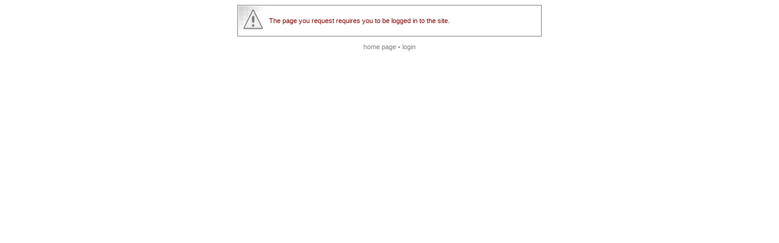

--- FILE ---
content_type: text/html; charset=UTF-8
request_url: https://pathetic.org/poem/1454020416
body_size: 2128
content:
<HTML>
 <HEAD>
  <TITLE> :: error</TITLE>
      <STYLE TYPE="text/css">
    <!--
      BODY {color: black; font-family: verdana, arial;font-size: 11;}
      TABLE {color: black; font-family: verdana, arial;font-size: 11px;}
      A:link { FONT-SIZE: 11px; COLOR: GRAY; FONT-FAMILY: verdana, arial; TEXT-DECORATION: none }
      A:visited { FONT-SIZE: 11px; COLOR: GRAY; FONT-FAMILY: verdana, arial; TEXT-DECORATION: none }
      A:active { FONT-SIZE: 11px; COLOR: GRAY; FONT-FAMILY: verdana, arial; TEXT-DECORATION: none }
      A:hover { FONT-SIZE: 11px; COLOR: GRAY; FONT-FAMILY: verdana, arial; TEXT-DECORATION: underline; }
      .nav { FONT-SIZE: 10px; COLOR: black; FONT-FAMILY: verdana, arial }
      A.nav { FONT-SIZE: 10px; COLOR: black; FONT-FAMILY: verdana, arial }
      A.nav:active { FONT-SIZE: 10px; COLOR: GRAY; TEXT-DECORATION: none }
      A.nav:visited { FONT-SIZE: 10px; COLOR: black; TEXT-DECORATION: none }
      A.nav:hover { FONT-SIZE: 10px; COLOR: GRAY; TEXT-DECORATION: none }
      div {font-family: verdana, arial; font-size: 11px; color: black;}
      td {font-family: verdana, arial; font-size: 11px; color: black;}
      p {font-family: verdana, arial; font-size: 11px; color: black;}
      .forminput {font-family: verdana, arial; font-weight: bold; font-size: 11px; color: black; background-color: #dcdcdc; padding: 1pt; margin: 0pt; border : thin solid #666666 2;}
      sectionTitle {font-family: verdana, arial; font-weight: bold; font-size: 12px; color: gray;}
     -->
    </STYLE>

  <META EQUIV="REFRESH" CONTENT="15;url=/">
 </HEAD>
 <BODY BGCOLOR=WHITE TEXT=BLACK> 
 <CENTER>
  <TABLE WIDTH=500 BORDER=0 BGCOLOR=GRAY CELLSPACING=0 CELLPADDING=1 BORDERCOLOR=GRAY>
   <TR>
    <TD HEIGHT=48><TABLE HEIGHT=48 WIDTH=100% BORDER=0 CELLSPACING=0 CELLPADING=0 BGCOLOR=WHITE> 
     <TR>
      <TD WIDTH=48 HEIGHT=48><IMG SRC="/Graphics/attention.gif" WIDTH=48 HEIGHT=48></TD>
      <TD><FONT COLOR=MAROON>The page you request requires you to be logged in to the site.</FONT></TD>
     </TR>
    </TABLE></TD>
   </TR>
  </TABLE><P>
  <A HREF="/"> home page</A> - <A HREF="https://pathetic.org/login.php">login</A>
 </CENTER>
 </BODY>
</HTML>
 
